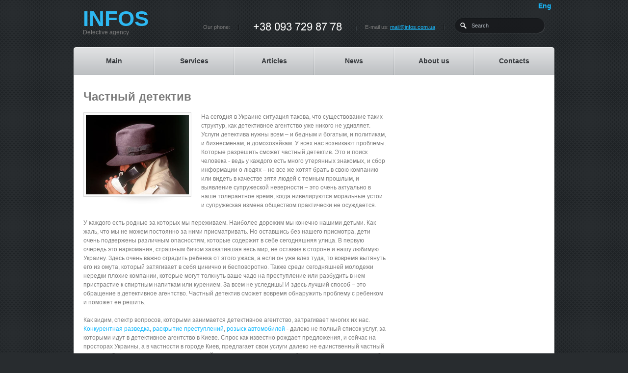

--- FILE ---
content_type: text/html; charset=UTF-8
request_url: https://en.infos.com.ua/author/dima/
body_size: 33328
content:
<!DOCTYPE html PUBLIC "-//W3C//DTD XHTML 1.0 Transitional//EN" "http://www.w3.org/TR/xhtml1/DTD/xhtml1-transitional.dtd">
<html xmlns="http://www.w3.org/1999/xhtml" lang="en-US">

<head profile="http://gmpg.org/xfn/11">
<meta http-equiv="Content-Type" content="text/html; charset=UTF-8" />

<title>dima, автор на Детективное агентство INFOS</title>

<link rel="stylesheet" type="text/css" media="all" href="https://en.infos.com.ua/wp-content/themes/infos/images/grid0000.css" />
<link rel="stylesheet" href="https://en.infos.com.ua/wp-content/themes/infos/style.css" type="text/css" media="screen" />

<link rel="pingback" href="https://en.infos.com.ua/xmlrpc.php" />
<meta name='robots' content='noindex, follow' />
	<style>img:is([sizes="auto" i], [sizes^="auto," i]) { contain-intrinsic-size: 3000px 1500px }</style>
	<link rel="alternate" hreflang="en-us" href="https://en.infos.com.ua/" />

	<!-- This site is optimized with the Yoast SEO plugin v24.6 - https://yoast.com/wordpress/plugins/seo/ -->
	<meta property="og:locale" content="en_US" />
	<meta property="og:type" content="profile" />
	<meta property="og:title" content="dima, автор на Детективное агентство INFOS" />
	<meta property="og:site_name" content="Детективное агентство INFOS" />
	<script type="application/ld+json" class="yoast-schema-graph">{"@context":"https://schema.org","@graph":[{"@type":"WebSite","@id":"https://ukr.infos.com.ua/#website","url":"https://ukr.infos.com.ua/","name":"Детективное агентство INFOS","description":"Киевское детективное агентство INFOS. Частный детектив спешит Вам на помощь.","potentialAction":[{"@type":"SearchAction","target":{"@type":"EntryPoint","urlTemplate":"https://ukr.infos.com.ua/?s={search_term_string}"},"query-input":{"@type":"PropertyValueSpecification","valueRequired":true,"valueName":"search_term_string"}}],"inLanguage":"en-US"}]}</script>
	<!-- / Yoast SEO plugin. -->


<link rel='dns-prefetch' href='//platform-api.sharethis.com' />
<link rel="alternate" type="application/rss+xml" title="Детективное агентство INFOS &raquo; Posts by dima Feed" href="https://en.infos.com.ua/author/dima/feed/" />
<script type="text/javascript">
/* <![CDATA[ */
window._wpemojiSettings = {"baseUrl":"https:\/\/s.w.org\/images\/core\/emoji\/15.0.3\/72x72\/","ext":".png","svgUrl":"https:\/\/s.w.org\/images\/core\/emoji\/15.0.3\/svg\/","svgExt":".svg","source":{"concatemoji":"https:\/\/en.infos.com.ua\/wp-includes\/js\/wp-emoji-release.min.js?ver=6.7.4"}};
/*! This file is auto-generated */
!function(i,n){var o,s,e;function c(e){try{var t={supportTests:e,timestamp:(new Date).valueOf()};sessionStorage.setItem(o,JSON.stringify(t))}catch(e){}}function p(e,t,n){e.clearRect(0,0,e.canvas.width,e.canvas.height),e.fillText(t,0,0);var t=new Uint32Array(e.getImageData(0,0,e.canvas.width,e.canvas.height).data),r=(e.clearRect(0,0,e.canvas.width,e.canvas.height),e.fillText(n,0,0),new Uint32Array(e.getImageData(0,0,e.canvas.width,e.canvas.height).data));return t.every(function(e,t){return e===r[t]})}function u(e,t,n){switch(t){case"flag":return n(e,"\ud83c\udff3\ufe0f\u200d\u26a7\ufe0f","\ud83c\udff3\ufe0f\u200b\u26a7\ufe0f")?!1:!n(e,"\ud83c\uddfa\ud83c\uddf3","\ud83c\uddfa\u200b\ud83c\uddf3")&&!n(e,"\ud83c\udff4\udb40\udc67\udb40\udc62\udb40\udc65\udb40\udc6e\udb40\udc67\udb40\udc7f","\ud83c\udff4\u200b\udb40\udc67\u200b\udb40\udc62\u200b\udb40\udc65\u200b\udb40\udc6e\u200b\udb40\udc67\u200b\udb40\udc7f");case"emoji":return!n(e,"\ud83d\udc26\u200d\u2b1b","\ud83d\udc26\u200b\u2b1b")}return!1}function f(e,t,n){var r="undefined"!=typeof WorkerGlobalScope&&self instanceof WorkerGlobalScope?new OffscreenCanvas(300,150):i.createElement("canvas"),a=r.getContext("2d",{willReadFrequently:!0}),o=(a.textBaseline="top",a.font="600 32px Arial",{});return e.forEach(function(e){o[e]=t(a,e,n)}),o}function t(e){var t=i.createElement("script");t.src=e,t.defer=!0,i.head.appendChild(t)}"undefined"!=typeof Promise&&(o="wpEmojiSettingsSupports",s=["flag","emoji"],n.supports={everything:!0,everythingExceptFlag:!0},e=new Promise(function(e){i.addEventListener("DOMContentLoaded",e,{once:!0})}),new Promise(function(t){var n=function(){try{var e=JSON.parse(sessionStorage.getItem(o));if("object"==typeof e&&"number"==typeof e.timestamp&&(new Date).valueOf()<e.timestamp+604800&&"object"==typeof e.supportTests)return e.supportTests}catch(e){}return null}();if(!n){if("undefined"!=typeof Worker&&"undefined"!=typeof OffscreenCanvas&&"undefined"!=typeof URL&&URL.createObjectURL&&"undefined"!=typeof Blob)try{var e="postMessage("+f.toString()+"("+[JSON.stringify(s),u.toString(),p.toString()].join(",")+"));",r=new Blob([e],{type:"text/javascript"}),a=new Worker(URL.createObjectURL(r),{name:"wpTestEmojiSupports"});return void(a.onmessage=function(e){c(n=e.data),a.terminate(),t(n)})}catch(e){}c(n=f(s,u,p))}t(n)}).then(function(e){for(var t in e)n.supports[t]=e[t],n.supports.everything=n.supports.everything&&n.supports[t],"flag"!==t&&(n.supports.everythingExceptFlag=n.supports.everythingExceptFlag&&n.supports[t]);n.supports.everythingExceptFlag=n.supports.everythingExceptFlag&&!n.supports.flag,n.DOMReady=!1,n.readyCallback=function(){n.DOMReady=!0}}).then(function(){return e}).then(function(){var e;n.supports.everything||(n.readyCallback(),(e=n.source||{}).concatemoji?t(e.concatemoji):e.wpemoji&&e.twemoji&&(t(e.twemoji),t(e.wpemoji)))}))}((window,document),window._wpemojiSettings);
/* ]]> */
</script>
<style id='wp-emoji-styles-inline-css' type='text/css'>

	img.wp-smiley, img.emoji {
		display: inline !important;
		border: none !important;
		box-shadow: none !important;
		height: 1em !important;
		width: 1em !important;
		margin: 0 0.07em !important;
		vertical-align: -0.1em !important;
		background: none !important;
		padding: 0 !important;
	}
</style>
<link rel='stylesheet' id='wp-block-library-css' href='https://en.infos.com.ua/wp-includes/css/dist/block-library/style.min.css?ver=6.7.4' type='text/css' media='all' />
<style id='classic-theme-styles-inline-css' type='text/css'>
/*! This file is auto-generated */
.wp-block-button__link{color:#fff;background-color:#32373c;border-radius:9999px;box-shadow:none;text-decoration:none;padding:calc(.667em + 2px) calc(1.333em + 2px);font-size:1.125em}.wp-block-file__button{background:#32373c;color:#fff;text-decoration:none}
</style>
<style id='global-styles-inline-css' type='text/css'>
:root{--wp--preset--aspect-ratio--square: 1;--wp--preset--aspect-ratio--4-3: 4/3;--wp--preset--aspect-ratio--3-4: 3/4;--wp--preset--aspect-ratio--3-2: 3/2;--wp--preset--aspect-ratio--2-3: 2/3;--wp--preset--aspect-ratio--16-9: 16/9;--wp--preset--aspect-ratio--9-16: 9/16;--wp--preset--color--black: #000000;--wp--preset--color--cyan-bluish-gray: #abb8c3;--wp--preset--color--white: #ffffff;--wp--preset--color--pale-pink: #f78da7;--wp--preset--color--vivid-red: #cf2e2e;--wp--preset--color--luminous-vivid-orange: #ff6900;--wp--preset--color--luminous-vivid-amber: #fcb900;--wp--preset--color--light-green-cyan: #7bdcb5;--wp--preset--color--vivid-green-cyan: #00d084;--wp--preset--color--pale-cyan-blue: #8ed1fc;--wp--preset--color--vivid-cyan-blue: #0693e3;--wp--preset--color--vivid-purple: #9b51e0;--wp--preset--gradient--vivid-cyan-blue-to-vivid-purple: linear-gradient(135deg,rgba(6,147,227,1) 0%,rgb(155,81,224) 100%);--wp--preset--gradient--light-green-cyan-to-vivid-green-cyan: linear-gradient(135deg,rgb(122,220,180) 0%,rgb(0,208,130) 100%);--wp--preset--gradient--luminous-vivid-amber-to-luminous-vivid-orange: linear-gradient(135deg,rgba(252,185,0,1) 0%,rgba(255,105,0,1) 100%);--wp--preset--gradient--luminous-vivid-orange-to-vivid-red: linear-gradient(135deg,rgba(255,105,0,1) 0%,rgb(207,46,46) 100%);--wp--preset--gradient--very-light-gray-to-cyan-bluish-gray: linear-gradient(135deg,rgb(238,238,238) 0%,rgb(169,184,195) 100%);--wp--preset--gradient--cool-to-warm-spectrum: linear-gradient(135deg,rgb(74,234,220) 0%,rgb(151,120,209) 20%,rgb(207,42,186) 40%,rgb(238,44,130) 60%,rgb(251,105,98) 80%,rgb(254,248,76) 100%);--wp--preset--gradient--blush-light-purple: linear-gradient(135deg,rgb(255,206,236) 0%,rgb(152,150,240) 100%);--wp--preset--gradient--blush-bordeaux: linear-gradient(135deg,rgb(254,205,165) 0%,rgb(254,45,45) 50%,rgb(107,0,62) 100%);--wp--preset--gradient--luminous-dusk: linear-gradient(135deg,rgb(255,203,112) 0%,rgb(199,81,192) 50%,rgb(65,88,208) 100%);--wp--preset--gradient--pale-ocean: linear-gradient(135deg,rgb(255,245,203) 0%,rgb(182,227,212) 50%,rgb(51,167,181) 100%);--wp--preset--gradient--electric-grass: linear-gradient(135deg,rgb(202,248,128) 0%,rgb(113,206,126) 100%);--wp--preset--gradient--midnight: linear-gradient(135deg,rgb(2,3,129) 0%,rgb(40,116,252) 100%);--wp--preset--font-size--small: 13px;--wp--preset--font-size--medium: 20px;--wp--preset--font-size--large: 36px;--wp--preset--font-size--x-large: 42px;--wp--preset--spacing--20: 0.44rem;--wp--preset--spacing--30: 0.67rem;--wp--preset--spacing--40: 1rem;--wp--preset--spacing--50: 1.5rem;--wp--preset--spacing--60: 2.25rem;--wp--preset--spacing--70: 3.38rem;--wp--preset--spacing--80: 5.06rem;--wp--preset--shadow--natural: 6px 6px 9px rgba(0, 0, 0, 0.2);--wp--preset--shadow--deep: 12px 12px 50px rgba(0, 0, 0, 0.4);--wp--preset--shadow--sharp: 6px 6px 0px rgba(0, 0, 0, 0.2);--wp--preset--shadow--outlined: 6px 6px 0px -3px rgba(255, 255, 255, 1), 6px 6px rgba(0, 0, 0, 1);--wp--preset--shadow--crisp: 6px 6px 0px rgba(0, 0, 0, 1);}:where(.is-layout-flex){gap: 0.5em;}:where(.is-layout-grid){gap: 0.5em;}body .is-layout-flex{display: flex;}.is-layout-flex{flex-wrap: wrap;align-items: center;}.is-layout-flex > :is(*, div){margin: 0;}body .is-layout-grid{display: grid;}.is-layout-grid > :is(*, div){margin: 0;}:where(.wp-block-columns.is-layout-flex){gap: 2em;}:where(.wp-block-columns.is-layout-grid){gap: 2em;}:where(.wp-block-post-template.is-layout-flex){gap: 1.25em;}:where(.wp-block-post-template.is-layout-grid){gap: 1.25em;}.has-black-color{color: var(--wp--preset--color--black) !important;}.has-cyan-bluish-gray-color{color: var(--wp--preset--color--cyan-bluish-gray) !important;}.has-white-color{color: var(--wp--preset--color--white) !important;}.has-pale-pink-color{color: var(--wp--preset--color--pale-pink) !important;}.has-vivid-red-color{color: var(--wp--preset--color--vivid-red) !important;}.has-luminous-vivid-orange-color{color: var(--wp--preset--color--luminous-vivid-orange) !important;}.has-luminous-vivid-amber-color{color: var(--wp--preset--color--luminous-vivid-amber) !important;}.has-light-green-cyan-color{color: var(--wp--preset--color--light-green-cyan) !important;}.has-vivid-green-cyan-color{color: var(--wp--preset--color--vivid-green-cyan) !important;}.has-pale-cyan-blue-color{color: var(--wp--preset--color--pale-cyan-blue) !important;}.has-vivid-cyan-blue-color{color: var(--wp--preset--color--vivid-cyan-blue) !important;}.has-vivid-purple-color{color: var(--wp--preset--color--vivid-purple) !important;}.has-black-background-color{background-color: var(--wp--preset--color--black) !important;}.has-cyan-bluish-gray-background-color{background-color: var(--wp--preset--color--cyan-bluish-gray) !important;}.has-white-background-color{background-color: var(--wp--preset--color--white) !important;}.has-pale-pink-background-color{background-color: var(--wp--preset--color--pale-pink) !important;}.has-vivid-red-background-color{background-color: var(--wp--preset--color--vivid-red) !important;}.has-luminous-vivid-orange-background-color{background-color: var(--wp--preset--color--luminous-vivid-orange) !important;}.has-luminous-vivid-amber-background-color{background-color: var(--wp--preset--color--luminous-vivid-amber) !important;}.has-light-green-cyan-background-color{background-color: var(--wp--preset--color--light-green-cyan) !important;}.has-vivid-green-cyan-background-color{background-color: var(--wp--preset--color--vivid-green-cyan) !important;}.has-pale-cyan-blue-background-color{background-color: var(--wp--preset--color--pale-cyan-blue) !important;}.has-vivid-cyan-blue-background-color{background-color: var(--wp--preset--color--vivid-cyan-blue) !important;}.has-vivid-purple-background-color{background-color: var(--wp--preset--color--vivid-purple) !important;}.has-black-border-color{border-color: var(--wp--preset--color--black) !important;}.has-cyan-bluish-gray-border-color{border-color: var(--wp--preset--color--cyan-bluish-gray) !important;}.has-white-border-color{border-color: var(--wp--preset--color--white) !important;}.has-pale-pink-border-color{border-color: var(--wp--preset--color--pale-pink) !important;}.has-vivid-red-border-color{border-color: var(--wp--preset--color--vivid-red) !important;}.has-luminous-vivid-orange-border-color{border-color: var(--wp--preset--color--luminous-vivid-orange) !important;}.has-luminous-vivid-amber-border-color{border-color: var(--wp--preset--color--luminous-vivid-amber) !important;}.has-light-green-cyan-border-color{border-color: var(--wp--preset--color--light-green-cyan) !important;}.has-vivid-green-cyan-border-color{border-color: var(--wp--preset--color--vivid-green-cyan) !important;}.has-pale-cyan-blue-border-color{border-color: var(--wp--preset--color--pale-cyan-blue) !important;}.has-vivid-cyan-blue-border-color{border-color: var(--wp--preset--color--vivid-cyan-blue) !important;}.has-vivid-purple-border-color{border-color: var(--wp--preset--color--vivid-purple) !important;}.has-vivid-cyan-blue-to-vivid-purple-gradient-background{background: var(--wp--preset--gradient--vivid-cyan-blue-to-vivid-purple) !important;}.has-light-green-cyan-to-vivid-green-cyan-gradient-background{background: var(--wp--preset--gradient--light-green-cyan-to-vivid-green-cyan) !important;}.has-luminous-vivid-amber-to-luminous-vivid-orange-gradient-background{background: var(--wp--preset--gradient--luminous-vivid-amber-to-luminous-vivid-orange) !important;}.has-luminous-vivid-orange-to-vivid-red-gradient-background{background: var(--wp--preset--gradient--luminous-vivid-orange-to-vivid-red) !important;}.has-very-light-gray-to-cyan-bluish-gray-gradient-background{background: var(--wp--preset--gradient--very-light-gray-to-cyan-bluish-gray) !important;}.has-cool-to-warm-spectrum-gradient-background{background: var(--wp--preset--gradient--cool-to-warm-spectrum) !important;}.has-blush-light-purple-gradient-background{background: var(--wp--preset--gradient--blush-light-purple) !important;}.has-blush-bordeaux-gradient-background{background: var(--wp--preset--gradient--blush-bordeaux) !important;}.has-luminous-dusk-gradient-background{background: var(--wp--preset--gradient--luminous-dusk) !important;}.has-pale-ocean-gradient-background{background: var(--wp--preset--gradient--pale-ocean) !important;}.has-electric-grass-gradient-background{background: var(--wp--preset--gradient--electric-grass) !important;}.has-midnight-gradient-background{background: var(--wp--preset--gradient--midnight) !important;}.has-small-font-size{font-size: var(--wp--preset--font-size--small) !important;}.has-medium-font-size{font-size: var(--wp--preset--font-size--medium) !important;}.has-large-font-size{font-size: var(--wp--preset--font-size--large) !important;}.has-x-large-font-size{font-size: var(--wp--preset--font-size--x-large) !important;}
:where(.wp-block-post-template.is-layout-flex){gap: 1.25em;}:where(.wp-block-post-template.is-layout-grid){gap: 1.25em;}
:where(.wp-block-columns.is-layout-flex){gap: 2em;}:where(.wp-block-columns.is-layout-grid){gap: 2em;}
:root :where(.wp-block-pullquote){font-size: 1.5em;line-height: 1.6;}
</style>
<link rel='stylesheet' id='contact-form-7-css' href='https://en.infos.com.ua/wp-content/plugins/contact-form-7/includes/css/styles.css?ver=6.0.4' type='text/css' media='all' />
<style id='akismet-widget-style-inline-css' type='text/css'>

			.a-stats {
				--akismet-color-mid-green: #357b49;
				--akismet-color-white: #fff;
				--akismet-color-light-grey: #f6f7f7;

				max-width: 350px;
				width: auto;
			}

			.a-stats * {
				all: unset;
				box-sizing: border-box;
			}

			.a-stats strong {
				font-weight: 600;
			}

			.a-stats a.a-stats__link,
			.a-stats a.a-stats__link:visited,
			.a-stats a.a-stats__link:active {
				background: var(--akismet-color-mid-green);
				border: none;
				box-shadow: none;
				border-radius: 8px;
				color: var(--akismet-color-white);
				cursor: pointer;
				display: block;
				font-family: -apple-system, BlinkMacSystemFont, 'Segoe UI', 'Roboto', 'Oxygen-Sans', 'Ubuntu', 'Cantarell', 'Helvetica Neue', sans-serif;
				font-weight: 500;
				padding: 12px;
				text-align: center;
				text-decoration: none;
				transition: all 0.2s ease;
			}

			/* Extra specificity to deal with TwentyTwentyOne focus style */
			.widget .a-stats a.a-stats__link:focus {
				background: var(--akismet-color-mid-green);
				color: var(--akismet-color-white);
				text-decoration: none;
			}

			.a-stats a.a-stats__link:hover {
				filter: brightness(110%);
				box-shadow: 0 4px 12px rgba(0, 0, 0, 0.06), 0 0 2px rgba(0, 0, 0, 0.16);
			}

			.a-stats .count {
				color: var(--akismet-color-white);
				display: block;
				font-size: 1.5em;
				line-height: 1.4;
				padding: 0 13px;
				white-space: nowrap;
			}
		
</style>
<script type="text/javascript" src="//platform-api.sharethis.com/js/sharethis.js#source=googleanalytics-wordpress#product=ga&amp;property=5f75eb03d6bec30019bba055" id="googleanalytics-platform-sharethis-js"></script>
<script type="text/javascript" id="wpml-xdomain-data-js-extra">
/* <![CDATA[ */
var wpml_xdomain_data = {"css_selector":"wpml-ls-item","ajax_url":"https:\/\/en.infos.com.ua\/wp-admin\/admin-ajax.php","current_lang":"en","_nonce":"24609551e7"};
/* ]]> */
</script>
<script type="text/javascript" src="https://en.infos.com.ua/wp-content/plugins/sitepress-multilingual-cms/res/js/xdomain-data.js?ver=470000" id="wpml-xdomain-data-js" defer="defer" data-wp-strategy="defer"></script>
<link rel="https://api.w.org/" href="https://en.infos.com.ua/wp-json/" /><link rel="alternate" title="JSON" type="application/json" href="https://en.infos.com.ua/wp-json/wp/v2/users/2" /><link rel="EditURI" type="application/rsd+xml" title="RSD" href="https://en.infos.com.ua/xmlrpc.php?rsd" />
<meta name="generator" content="WordPress 6.7.4" />
<meta name="generator" content="WPML ver:4.7.1 stt:1,47,56;" />
<style type="text/css">.recentcomments a{display:inline !important;padding:0 !important;margin:0 !important;}</style>
<link rel="stylesheet" href="https://en.infos.com.ua/wp-content/plugins/wassup/css/wassup-widget.css?ver=1.9.4.5" type="text/css" />
<script type="text/javascript">
//<![CDATA[
function wassup_get_screenres(){
	var screen_res = screen.width + " x " + screen.height;
	if(screen_res==" x ") screen_res=window.screen.width+" x "+window.screen.height;
	if(screen_res==" x ") screen_res=screen.availWidth+" x "+screen.availHeight;
	if (screen_res!=" x "){document.cookie = "wassup_screen_res7061ea839d05de152f364e0449f53f36=" + encodeURIComponent(screen_res)+ "; path=/; domain=" + document.domain;}
}
wassup_get_screenres();
//]]>
</script></head>
<body class="archive author author-dima author-2">
<div id="main">
	<div id="header">
		<div class="container">
        
<div class="lang_sel_list_horizontal wpml-ls-statics-shortcode_actions wpml-ls wpml-ls-legacy-list-horizontal" id="lang_sel_list">
	<ul><li class="icl-en wpml-ls-slot-shortcode_actions wpml-ls-item wpml-ls-item-en wpml-ls-current-language wpml-ls-first-item wpml-ls-last-item wpml-ls-item-legacy-list-horizontal">
				<a href="https://en.infos.com.ua/" class="wpml-ls-link">
                    <span class="wpml-ls-native icl_lang_sel_native">Eng</span></a>
			</li></ul>
</div>
      	<div class="logo">
		      <a href="/">Infos</a>
              <p>Detective agency</p>
        </div>
        <div id="nav" class="primary">
           <ul id="topnav" class="sf-menu"><li id="menu-item-214" class="first menu-item menu-item-type-post_type menu-item-object-page menu-item-home menu-item-214"><a href="https://en.infos.com.ua/"><span>Main</span></a></li>
<li id="menu-item-217" class="menu-item menu-item-type-taxonomy menu-item-object-category menu-item-217"><a href="https://en.infos.com.ua/category/services/"><span>Services</span></a></li>
<li id="menu-item-215" class="menu-item menu-item-type-taxonomy menu-item-object-category menu-item-215"><a href="https://en.infos.com.ua/category/articles/"><span>Articles</span></a></li>
<li id="menu-item-216" class="menu-item menu-item-type-taxonomy menu-item-object-category menu-item-216"><a href="https://en.infos.com.ua/category/news/"><span>News</span></a></li>
<li id="menu-item-212" class="menu-item menu-item-type-post_type menu-item-object-page menu-item-212"><a href="https://en.infos.com.ua/about-us/"><span>About us</span></a></li>
<li id="menu-item-213" class="last menu-item menu-item-type-post_type menu-item-object-page menu-item-213"><a href="https://en.infos.com.ua/contacts/"><span>Contacts</span></a></li>
</ul>       
         </div>
          <div id="top-search">
            <form method="get" action="">
              <input type="text" name="s"  class="input-search" value="Search"  onblur="if(this.value=='') this.value='Search'" onfocus="if(this.value =='Search' ) this.value=''" /><input type="submit" value="" id="submit" />
            </form>
          </div>  
          <div id="widget-header">
        	<div id="nav_menu-5" class="widget-header">
              <div class="menu-top-links-container">
                 <ul id="menu-top-links" class="menu">
                    <li>Our phone:</li>
                    <li><img src="/wp-content/themes/infos/images/phone_f.png" width="203" height="24" alt=""/></li>
                    <li>E-mail us: <a href="mailto:mail@infos.com.ua">mail@infos.com.ua</a></li>
                 </ul>
              </div>
             </div>        
           </div>
		</div>
	</div>
  	<div class="primary_content_wrap clearfix">
        <div class="container_12">
         <div id="sidebar">
                    </div>

<div id="content" class="grid_8">
    	        <div class="single-post">
        	<h2>Частный детектив</h2>
					<div class="featured-thumbnail"><img width="210" height="162" src="https://en.infos.com.ua/wp-content/themes/infos/images/private_detective.jpg" class="attachment-post-thumbnail wp-post-image" alt="детективное агентство" title="детективное агентство" /></div>
      
          <div id="page-content">
 <p>      
 На сегодня в Украине ситуация такова, что существование таких структур, как детективное агентство уже никого не удивляет. Услуги детектива нужны всем – и бедным и богатым, и политикам, и бизнесменам, и домохозяйкам. У всех нас возникают проблемы. Которые разрешить сможет частный детектив. Это и поиск человека - ведь у каждого есть много утерянных знакомых, и сбор информации о людях – не все же хотят брать в свою компанию или видеть в качестве зятя людей с темным прошлым, и выявление супружеской неверности – это очень актуально в наше толерантное время, когда нивелируются моральные устои и супружеская измена обществом практически не осуждается.
</p>
 <p>
У каждого есть родные за которых мы переживаем. Наиболее дорожим мы конечно нашими детьми. Как жаль, что мы не можем постоянно за ними присматривать.  Но оставшись без нашего присмотра, дети очень подвержены различным опасностям, которые содержит в себе сегодняшняя улица. В первую очередь это наркомания, страшным бичом захватившая весь мир, не оставив в стороне и нашу любимую Украину. Здесь очень важно оградить ребенка от этого ужаса, а если он уже влез туда, то вовремя вытянуть его из омута, который затягивает в себя цинично  и бесповоротно. Также среди сегодняшней молодежи нередки плохие компании, которые могут толкнуть ваше чадо на преступление или разбудить в нем пристрастие к спиртным напиткам или курением. За всем не уследишь! И здесь лучший способ – это обращение в детективное агентство.  Частный детектив сможет вовремя обнаружить проблему с ребенком и поможет ее решить.
</p>
<p>   
Как видим, спектр вопросов, которыми занимается детективное агентство, затрагивает многих их нас. <a href="/konkurentnaya-razvedka/">Конкурентная разведка</a>, <a href="/raskrytie-prestuplenij/">раскрытие преступлений</a>, <a href="/rozysk-avtomobilej/">розыск автомобилей</a> - далеко не полный список услуг, за которыми идут в детективное агентство в Киеве. Спрос как известно рождает предложения, и сейчас на просторах Украины, а в частности в городе Киев, предлагает свои услуги далеко не единственный частный детектив. Откуда же появилось столько людей, стремящихся попасть на работу в детективное агентство?
</p>
<p> 
Такой профессии, как частный детектив, не учат в университетах на просторах Украины. Получить навыки, которые требует для работы детективное агентство, можно только длительной практикой. А такая практика может предоставляться только при службе в правоохранительных органах, таких как Министерство внутренних дел или Служба безопасности Украины. А как известно, специалистов в этих подразделениях зарплатой не балуют. Поэтому в Украине есть большое количество «бывших», желающих продолжить любимую работу, но уже за нормальную оплату. И сегодня от желающих попробовать себя в профессии «частный детектив» очень много. Конечно так не должно быть в государстве, но с другой стороны это плюс – детективное агентство может позволить себе набирать только качественные кадры. Все люди, которые попали на работу в детективное агентство «Infos», как раз и являются хорошими профессионалами из бывших сотрудников МВД и СБУ.
</p>
<p> 
Для такой структуры, как детективное агентство, очень важна репутация. Если клиент не доволен услугами, которые оказал ему частный детектив, он может оставить негативные отзывы на тематических форумах в интернете. Ведь не секрет, что наибольшее число клиентов сегодня в детективное агентство поставляет именно сеть Интернет. Набрав в поисковой системе «<a href="/chastnyj-detektiv-kiev/">частный детектив киев</a>» либо «<a href="/detektivnoe-agentstvo-kiev/">детективное агентство киев</a>» или «<a href="/detektiv-kiev/">детектив киев</a>» можно запросто найти подходящее детективное агентство. Также можно найти и насколько доверяют этому частному детективу, если поискать в интернете отзывы о нем. Поэтому любой негативный отзыв значительно уменьшит число клиентов, которые придут в детективное агентство. 
</p>
<p> 
Также мнение людей очень важны, потому что существенная клиентов, может не такая большая по количеству, как аудитория, которая приходит через интернет, но с более серьезными задачами, узнает об частном детективе через так называемое «сарафанное радио». Это когда приходят в детективное агентство по рекомендации другого человека, который уже сюда обращался и остался доволен.
</p>
<p> 
Поэтому детективное агентство «Infos» в первую очередь дорожит своей репутацией, как основой для дальнейшего ведения бизнеса. Каждый наш частный детектив уделит вам максимум внимания, по мере сил вложит свои знания и профессионализм для решения вашей проблемы. При этом частный детектив понимает, как важна в таких делах конфиденциальность – человек, приходящий в детективное агентство, доверяет такие тайны, которые доверяют лишь врачам и священникам.
</p>
<p> 
Если Вам нужны <a href="/uslugi-detektiva/">услуги детектива</a>, обращайтесь в детективное агентство «Infos», и вы не останетесь разочарованным.
</p>        
           </div>
        </div>
      </div>  
      <div class="clear"></div>
      </div>
  </div>


<div id="footer">
		<div class="container_12 clearfix">
			<div class="grid_12">
                <div class="copy">
                  <h2>Phone: <img src="https://en.infos.com.ua/wp-content/themes/infos/images/phone_f.png" width="203" height="24" alt="" /></h2>
                  <div class="copy_inner">
                      Detective agency &quot;INFOS&quot; &copy; 2011 - 2026 <a href="/sitemap/">Sitemap </a>
                  </div>
                </div>
                <div class="clear"></div>
            </div>
		</div>
</div>

<!-- <p class="small"> WassUp 1.9.4.5 timestamp: 2026-01-16 12:44:32AM UTC (02:44AM)<br />
Если выше метки не текущее время, она из кэша.</p> -->
<script type="text/javascript" src="https://en.infos.com.ua/wp-includes/js/dist/hooks.min.js?ver=4d63a3d491d11ffd8ac6" id="wp-hooks-js"></script>
<script type="text/javascript" src="https://en.infos.com.ua/wp-includes/js/dist/i18n.min.js?ver=5e580eb46a90c2b997e6" id="wp-i18n-js"></script>
<script type="text/javascript" id="wp-i18n-js-after">
/* <![CDATA[ */
wp.i18n.setLocaleData( { 'text direction\u0004ltr': [ 'ltr' ] } );
/* ]]> */
</script>
<script type="text/javascript" src="https://en.infos.com.ua/wp-content/plugins/contact-form-7/includes/swv/js/index.js?ver=6.0.4" id="swv-js"></script>
<script type="text/javascript" id="contact-form-7-js-before">
/* <![CDATA[ */
var wpcf7 = {
    "api": {
        "root": "https:\/\/en.infos.com.ua\/wp-json\/",
        "namespace": "contact-form-7\/v1"
    }
};
/* ]]> */
</script>
<script type="text/javascript" src="https://en.infos.com.ua/wp-content/plugins/contact-form-7/includes/js/index.js?ver=6.0.4" id="contact-form-7-js"></script>
</div>
</body>
</html>

--- FILE ---
content_type: text/css
request_url: https://en.infos.com.ua/wp-content/themes/infos/style.css
body_size: 37897
content:
/*
Theme Name: Detective agency Infos
Theme URI: http://infos.com.ua/
Description: theme for detective agency Infos which created by MIG29.
Version: 1.00
Author: MIG29
Text Domain: 

	The CSS, XHTML and design is released under GPL:
	http://www.opensource.org/licenses/gpl-license.php

*/

@charset utf-8;

html,body,div,span,object,iframe,blockquote,pre,abbr,address,cite,code,del,dfn,em,img,ins,kbd,q,samp,small,strong,var,fieldset,form,table,caption,tbody,tfoot,thead,tr,th,td,article,aside,dialog,figure,footer,header,hgroup,menu,nav,section,time,mark,audio,video{
  margin:0;
  padding:0;
  vertical-align:baseline;
}
article,aside,dialog,figure,footer,header,hgroup,menu,nav,section,mark,audio,video {
  display:block;
}
textarea{
  font:101%/1.5em Arial, Helvetica, sans-serif;
  resize:none;
}
blockquote{
  quotes:none;
	border-left: 1px solid #CCCCCC;
	font-style: italic;
	margin-left: 2em;
}
q{
  quotes:none;
	font-style: italic;
}
blockquote:before,blockquote:after,q:before,q:after{
  content:'';content:none;
}
:focus{
  outline:none;
}

/* Baseline and common looks - Sets a vertical rhythm and styles the different elements.
 */
a{
  text-decoration:none;
  border:0;
  color:#18bbff;
}
a:hover,a:focus{
  text-decoration:underline;
}
a img{
  border:0;
}
abbr,acronym{
  border-bottom:1px dotted;
  cursor:help;
  font-variant:small-caps;
}
address,cite,em,i{
  font-style:italic;
}
blockquote p{
  margin:0 1.5em 1.5em;
  padding:0.75em;
}
code,kbd,tt{
  font-family:"Courier New", Courier, monospace, serif;
  line-height:1;
}
del{
  text-decoration:line-through;
}
dfn{
  border-bottom:1px dashed;
  font-style:italic;
}
dl{
  margin:0;
}
dt{
  font-weight:700;
}
dd{
  margin:0 0 1.5em 0;

}
h1,h2,h3,h4,h5,h6{
  font-weight:700;
  padding:0;
}
h1{
  font-size:24px;
  line-height:1.2em;
  margin:0 0 0.6em;
}
h2{
  font-size:2em;
  line-height:1.2em;
  margin:0 0 0.75em;
}
	h2 a {
		color:#232323;
		text-decoration:none;
		}
		h2 a:hover{
			color:#18BBFF;
			text-decoration:none;
			}
h3{
  font-size:1.667em;
  line-height:1.2em;
  margin:0 0 0.9em;
}
	h3 a {
		color:#232323;
		text-decoration:none;
		}
		h3 a:hover{
			color:#18BBFF;
			text-decoration:none;
			}

h4{
  font-size:1.5em;
  margin:0 0 1em;
}
	h4 a {
		color:#232323;
		text-decoration:none;
		}
		h4 a:hover{
			color:#18BBFF;
			text-decoration:none;
			}

h5{
  font-size:1.25em;
  margin:0 0 1.2em;
}
	h5 a {
		color:#232323;
		text-decoration:none;
		}
		h5 a:hover{
			color:#18BBFF;
			text-decoration:none;
			}

h6{
  font-size:1em;
  margin:0 0 1.5em;
}
	h6 a {
		color:#232323;
		text-decoration:none;
		}
		h6 a:hover{
			color:#18BBFF;
			text-decoration:none;
			}

img{
  display:inline-block;
  vertical-align:text-bottom;
}
ins{
  text-decoration:overline;
}
mark {
  background-color:#ff9;
  color:#000;
  font-style:italic;
  font-weight:bold;
}
ol{
  list-style:outside decimal;
}
p{
  font-weight:300;
  margin:0 0 1.5em;
}
pre{
  font-family:"Courier New", Courier, monospace, serif;
  margin:0 0 1.5em;
	border-left: 1px solid #CCCCCC;
	margin-left: 2em;
	padding-left: 2em;
}
sub{
  top:0.4em;
  font-size:0.85em;
  line-height:1;
  position:relative;
  vertical-align:baseline;
}
sup{
  font-size:0.85em;
  line-height:1;
  position:relative;
  bottom:0.5em;
  vertical-align:baseline;
}
strong,b{
  font-weight:700;
}
ul{
  list-style:outside disc;
  list-style-image:url(images/marker00.gif);
  line-height:25px;
}
ul,ol{
  margin:0 0 1.5em 1.5em;
  padding:0;
}
li ul{
  padding:0;
  margin:0 0 0 2em;
	list-style-position:outside;
	list-style-type:circle;
}
li ol {
  padding:0;
  margin:0 0 0 2em;
	list-style-position:outside;
}
table{
  border-collapse:collapse;
  border-spacing:0;
  margin:0 0 1.5em;
  padding:0;
	width:100%;
	border:none;
}
caption{
  font-style:italic;
  text-align:left;
}
tr.alt td{
  background:#eee;
}
td{
  border:0;
  padding:0.5em 1em;
  vertical-align:middle;
	border-bottom:1px solid #eee;
	line-height:1.5em;
}
th{
  font-weight:700;
  padding:0.5em 1em;
  vertical-align:middle;
	background:#eee;
	text-align:left;
}
button{
  -x-system-font: none;
  cursor:pointer;
  display:block;
  font-size:0.99em;
  height:2em;
  line-height:1.5em;
  margin:0.8em 0 0;
  padding:0 0.5em;
}
button::-moz-focus-inner {
  border: 0;
}
fieldset{
  border:0;
  margin:0 0 1.5em;
  position:relative;
  padding:1.5em 0 0;
}
fieldset fieldset{
  clear:both;
  margin:0 0 0.75em;
  padding:0 0 0 1.5em;
}
input{
  border:1px solid #ccc;
  border-bottom-color:#eee;
  border-right-color:#eee;
  font-size:1em;
  padding:.5em .3em;
  margin:0 0 0.75em;
}
input[type=file]{
  height:2.25em;
  font-size:1em;
  padding:0;
  border:0;
  border:1px solid #ccc !ie;
}
textarea{
  border:1px solid #ccc;
  border-bottom-color:#eee;
  border-right-color:#eee;
  margin:0;
  padding:.3em;
}
select{
  border:1px solid #ccc;
  border-bottom-color:#eee;
  border-right-color:#eee;
  font-size:1em;
  line-height:1.5em;
  margin-bottom:0.75em;
  padding:0.25em;
  height:2.25em;
}
optgroup {
  font-weight:700;
  font-style:normal;
  text-indent:0.2em;
}
optgroup + optgroup {
  margin-top:1em;
}
option{
  font-size:1em;
  height:1.5em;
  padding:0;
  text-indent:1em;
}
label{
  cursor:pointer;
  display:block;
  margin:0;
  padding:0;
}
label input{
  background:0;
  border:0;
  line-height:1.5em;
  margin:0 0.5em 0 0;
  padding:0;
  width:auto;
}
legend{
  font-size:1.1666em;
  font-weight:700;
  left:0;
  margin:0;
  padding:0;
}




/* General
---------------------------------------- */
html,
body {
	width: 100%;
	}
body{
	background:url(images/body_bg0.gif) left top repeat #282c2f;
	color: #7c7c7c;
	font: 100%/1.125em Arial, Helvetica, sans-serif;
	position:relative;
}

#main {
	font-size:.75em;
    width: 100%;
	max-width:980px;
	margin:0 auto;
}
.container {
	position:relative;
}




/* Header
---------------------------------------- */
#header {
	height:148px;
	position:relative;
	z-index:99;
	border-bottom:1px solid #d4d7da;
	background:url(images/header_t.gif) left bottom repeat-x;
}

/* Logo */
.logo {
	position:absolute;
	left:19px;
	top:29px;
	}
	.logo h1,
	.logo h2 {
		font-size:3em;
		line-height:1.2em;
		margin-bottom:0;
		}
		.logo h1 a,
		.logo h2 a {
			color:#222;
			text-decoration:none;
			}
    .logo .description{display:none}


/* Header widget */
#widget-header {
	
}
	.widget-header {
		
		}

#menu-top-links{
    font-size: 0.917em;
    list-style:none;
    margin: 0;
    position: absolute;
    right: 224px;
    top: 43px;
	}
    #menu-top-links li{
		float:left;
		background:url(images/top_sep0.gif) right center no-repeat;
		padding:0 19px 0 17px;
		}
	#menu-top-links a{
		text-decoration:underline;
		}
		#menu-top-links a:hover{
			text-decoration:none;
			}

/* Request a quote */
#widget_my_requestquotewidget {
	width:100%;
	overflow:hidden;
	margin-bottom:3em;
	}
	
	.box {
		background:#f4f4f4;
		padding:30px 26px;
		margin-bottom:24px;
		overflow:hidden;
		zoom:1;
		-webkit-border-radius: 10px;
		-moz-border-radius: 10px;
		border-radius: 10px;
		position:relative;
		}
	.box-button {
		float:right;
		font-size:1.5em;
		color:#fff;
		text-decoration:none;
		padding:0 28px;
		background:url(images/r_but.gif) left bottom repeat-x #1dcaff;
		display:block;
		position:relative;
		line-height:63px;
		height:63px;
		border-bottom:2px solid #128fc3;
		-webkit-border-radius: 30px;
		-moz-border-radius: 30px;
		border-radius: 30px;
		text-shadow:1px 1px 1px rgba(0,0,0, 0.3);
		margin:-3px 12px 0 0;
		}
		.box-button:hover{
			color:#000;
			text-decoration:none;
			}
	.box-text {
		float:left;
		width:75%;
		color:#8b8b8b;
		}
	.button-outdent {
		
		}
		.box h1{
			color:#232323;
			margin-bottom:3px;
			}
		.box p{
			font-size:1.167em;
			margin-bottom:8px;
			padding-left:5px;
			}


/* Slider
---------------------------------------- */
#slider-wrapper {
	height:373px;
	overflow:hidden;
	position:relative;
	padding:34px 0 9px;
	}
#slider {
	position:relative;
	width:480px;
	height:373px;
	background:url(images/loading.gif) no-repeat 50% 50%;
	margin-left:260px;
}
#slider img {
	position:absolute;
	top:0px;
	left:0px;
	display:none;
}
#slider a {
	border:0;
	display:block;
}


/* The Nivo Slider styles */
.nivoSlider {
	position:relative;
}
.nivoSlider img {
	position:absolute;
	top:0px;
	left:0px;
}
/* If an image is wrapped in a link */
.nivoSlider a.nivo-imageLink {
	position:absolute;
	top:0px;
	left:0px;
	width:100%;
	height:100%;
	border:0;
	padding:0;
	margin:0;
	z-index:60;
	display:none;
}
/* The slices in the Slider */
.nivo-slice {
	display:block;
	position:absolute;
	z-index:50;
	height:100%;
}
.nivo-box {
	display:block;
	position:absolute;
	z-index:5;
}
/* Caption styles */
.nivo-caption {
	position:absolute;
	left:0px;
	bottom:0px;
	background:#000;
	color:#fff;
	opacity:0.8; /* Overridden by captionOpacity setting */
	width:100%;
	z-index:89;
}
.nivo-caption a {
	display:inline !important;
}
.nivo-html-caption {
    display:none;
}
/* Direction nav styles (e.g. Next & Prev) */
.nivo-directionNav a {
	position:absolute;
	top:45%;
	z-index:99;
	cursor:pointer;
}
.nivo-prevNav {
	left:0px;
}
.nivo-nextNav {
	right:0px;
}
/* Control nav styles (e.g. 1,2,3...) */
.nivo-controlNav {
	position:absolute;
	width:845px;
	height:20px;
	left:0;
	bottom:-20px;
	text-align:center;
}
.nivo-controlNav a {
	position:relative;
	z-index:99;
	cursor:pointer;
	display:inline-block !important;
}
.nivo-controlNav a.active {
	font-weight:bold;
}

.nivo-directionNav {

	}
.nivo-directionNav a {
	position:absolute;
	display:block;
	width:36px;
	height:35px;
	text-indent:-9999px;
	border:0;
	top:50%;
	background:url(images/direction_nav.png) no-repeat 0 0;
}
a.nivo-nextNav {
	right:0;
	background-position:-36px 0;
}
a.nivo-nextNav:hover {
	background-position:-36px -35px;
	}
a.nivo-prevNav {
	left:0;
	background-position:0 0;
}
a.nivo-prevNav:hover {
	background-position:0 -35px;
	}

#slider-wrapper{
	background:#fff;
	}
#slider .nivo-controlNav img {
	display:inline; /* Unhide the thumbnails */
	position:relative;
	margin-right:10px;
	width:120px;
	height:auto;
}

.nivo-controlNav{
	width:285px;
	height:373px;
	position:absolute;
	left:-260px;
	top:0;
	z-index:10;
    }
#fTabs{
	margin:0;
	list-style:none;
	font-size:1.5em;
	text-align:left;
    }
	#fTabs li{
		display:block;
		margin-bottom:-2px;
		}
	#fTabs a{
		color:#676c70;
		text-decoration:none;
		background:url(images/tab.png) left center no-repeat;
		height:78px;
		display:block !important;
		line-height:78px;
		padding:0 45px 4px 40px;
		}
		#fTabs a.active, #fTabs a:hover{
			background:url(images/tab_act.png) left center no-repeat;
			color:#fff;
			font-weight:bold;
			text-shadow:1px 1px 1px rgba(0,0,0, 0.3);
			}

#slider .nivo-caption{
	position:absolute;
	width:220px;
	height:373px;
	right:-220px;
	left:auto;
	top:0;
	background:url(images/sl_caption_bg.gif) left top repeat-x #282a2d;
	overflow:hidden;
	}
	
	#slider .nivo-caption h6{
		color:#fff;
		}
	
	#slider .nivo-caption .sl_but{
		color:#fff;
		font-weight:bold;
		text-decoration:none;
		background:url(images/sl_bul_l.png) left top no-repeat;
		line-height:31px;
		display:inline-block !important;
		margin:40px 0 0;
		}
		#slider .nivo-caption .sl_but span{
			display:block;
			background:url(images/sl_bul_r.png) right top no-repeat;
			padding:0 27px 3px 27px;
			margin-right:-20px;
			cursor:pointer;
			height:100%;
			}
			#slider .nivo-caption .sl_but:hover{
				color:#000;
				}
	
#slider .nivo-caption-inner{
	position:relative;
	margin:50px 0 0 25px;
	width:180px;
	height:290px;
	text-shadow:1px 1px 1px rgba(0,0,0, 0.4);
	color:#bcbcbd;
	}
	#slider .nivo-caption-inner h2{color:#F00}



/* Navigations
---------------------------------------- */

/* Primary navigation */
#nav  {
	height:63px;
	position:relative;
	top:70px;
	background:url(images/menu_bg0.gif) center bottom no-repeat;
}

/* Essential styles for dropdown menu */
.sf-menu, .sf-menu * {
	margin:			0;
	padding:		0;
	list-style:		none;
}
.sf-menu {
	line-height:	1.0;
}
.sf-menu ul {
	position:		absolute;
	top:			-999em;
	width:			184px; /* left offset of submenus need to match (see below) */
}
.sf-menu ul li {
	width:			100%;
}
.sf-menu li:hover {
	visibility:		inherit; /* fixes IE7 'sticky bug' */
}
.sf-menu li {
	float:			left;
	position:		relative;
}
.sf-menu a {
	display:		block;
	position:		relative;
}
.sf-menu li:hover ul,
.sf-menu li.sfHover ul {
	left:			0;
	top:			63px; /* match top ul list item height */
	z-index:		99;
}
.sf-menu li.last:hover ul,
.sf-menu li.sfHover.last ul {
	left:			auto;
	right:0;
}
ul.sf-menu li:hover li ul,
ul.sf-menu li.sfHover li ul {
	top:			-999em;
}
ul.sf-menu li li:hover ul,
ul.sf-menu li li.sfHover ul {
	left:			184px; /* match ul width */
	top:			0;
}
ul.sf-menu li.last li:hover ul,
ul.sf-menu li.last li.sfHover ul {
	left:			auto; /* match ul width */
	right:          184px;
}
ul.sf-menu li li:hover li ul,
ul.sf-menu li li.sfHover li ul {
	top:			-999em;
}
ul.sf-menu li li li:hover ul,
ul.sf-menu li li li.sfHover ul {
	left:			10em; /* match ul width */
	top:			0;
}


/* Our skin for dropdown menu */
.sf-menu {
	width:980px;
	margin:0;
	height:63px;
	font-weight:bold;
}
.sf-menu a {
	border-left:	1px solid #fff;
	border-top:		1px solid #eee;
	padding: 		.75em 1em;
	text-decoration:none;
}
.sf-menu a  { /* visited pseudo selector so IE6 applies text colour*/
	color:			#13a;
}
.sf-menu li {
	background:		#ddd;
}
.sf-menu li li {
	background:url(images/sub_li00.gif) left top repeat-x #1a1a1a;
}
.sf-menu li li li {
}
.sf-menu li:hover, .sf-menu li.sfHover,
.sf-menu a:focus, .sf-menu a:hover, .sf-menu a:active, .sf-menu > li.current-menu-item > a {
	outline:		0;
}

/*** arrows **/
.sf-menu a.sf-with-ul {
	padding-right: 	2.25em;
	min-width:		1px; /* trigger IE7 hasLayout so spans position accurately */
}
.sf-sub-indicator {
	position:		absolute;
	display:		block;
	right:			.75em;
	top:			1.05em; /* IE6 only */
	width:			10px;
	height:			10px;
	text-indent: 	-999em;
	overflow:		hidden;
	background:		url(images/arrows-ffffff.png) no-repeat -10px -100px; /* 8-bit indexed alpha png. IE6 gets solid image only */
}
a > .sf-sub-indicator {  /* give all except IE6 the correct values */
	top:			.8em;
	background-position: 0 -100px; /* use translucent arrow for modern browsers*/
}
/* apply hovers to modern browsers */
a:focus > .sf-sub-indicator,
a:hover > .sf-sub-indicator,
a:active > .sf-sub-indicator,
li:hover > a > .sf-sub-indicator,
li.sfHover > a > .sf-sub-indicator {
	background-position: -10px -100px; /* arrow hovers for modern browsers*/
}

/* point right for anchors in subs */
.sf-menu ul .sf-sub-indicator { background-position:  -10px 0; }
.sf-menu ul a > .sf-sub-indicator { background-position:  0 0; }
/* apply hovers to modern browsers */
.sf-menu ul a:focus > .sf-sub-indicator,
.sf-menu ul a:hover > .sf-sub-indicator,
.sf-menu ul a:active > .sf-sub-indicator,
.sf-menu ul li:hover > a > .sf-sub-indicator,
.sf-menu ul li.sfHover > a > .sf-sub-indicator {
	background-position: -10px 0; /* arrow hovers for modern browsers*/
}

/*** shadows for all but IE6 ***/
.sf-shadow ul {
	background:	url(images/shadow.png) no-repeat bottom right;
	padding: 0 8px 9px 0;
	-moz-border-radius-bottomleft: 17px;
	-moz-border-radius-topright: 17px;
	-webkit-border-top-right-radius: 17px;
	-webkit-border-bottom-left-radius: 17px;
}
.sf-shadow ul.sf-shadow-off {
	background: transparent;
}

.sf-menu > li{
	height:63px;
	background:none;
	background:url(images/r_bg0000.gif) left bottom no-repeat;
	width:163px;
	}
	.sf-menu > li.first{
		background:none;
		width:164px;
		}
	.sf-menu > li.last{
		width:164px;
		}
		.sf-menu > li.last > a{
			background:none;
			}
	.sf-menu > li > a{
		line-height:57px;
		padding:0;
		background:url(images/l_bg0000.gif) right bottom no-repeat;
		color:#34373b;
		text-align:center;
		}
		.sf-menu > li > a:hover, .sf-menu > li.sfHover > a{
			background:url(images/hover_li.gif) left bottom repeat-x;
			color:#fff;
			text-shadow:1px 1px 1px rgba(0,0,0, 0.4);
			}
		.sf-menu > li.current-menu-item > a, .sf-menu > li.current-menu-ancestor > a{
			background:url(images/l_act000.gif) left bottom no-repeat #fff;
			color:#000;
			text-shadow:none;
			}

		.sf-menu > li > a > span{
			padding:6px 0 0;
			display:block;
			height:57px;
			cursor:pointer;
			}
			.sf-menu > li > a:hover > span{
				}
			.sf-menu > li.first > a:hover > span, .sf-menu > li.sfHover.first > a > span{
				    background:url(images/hover_lj.gif) left bottom no-repeat;
					margin-right:0;
					padding-right:0;
				}
			.sf-menu > li.current-menu-item > a > span, .sf-menu > li.current-menu-ancestor > a > span, .sf-menu > li.current-menu-ancestor.first > a > span, .sf-menu > li.current-menu-item.first > a > span{
				background:url(images/r_act000.gif) right bottom no-repeat;
				margin-right:-3px;
				padding-right:3px;
				}
			.sf-menu > li.last > a:hover > span, .sf-menu > li.sfHover.last > a > span{
				    background:url(images/hover_lk.gif) right bottom no-repeat;
					margin-right:0;
					padding-right:0;
				}
			.sf-menu > li.current-menu-item.last > a > span, .sf-menu > li.current-menu-ancestor.last > a > span{
				    background-image:url(images/r_act200.gif);
					margin-right:0;
					padding-right:0;
				}
.sf-menu a{
	border:none;
	font-size:1.167em;
	display:block;
	}

        .sf-menu ul a{
			color:#fdfdfd;
			text-shadow:1px 1px 1px rgba(0,0,0, 0.4);
			}
		.sf-menu ul a:hover, .sf-menu ul .current-menu-item > a, .sf-menu ul .current-menu-ancestor > a{
			background:url(images/sub_li_a.gif) left top repeat-x #747474;
			}



/* Top search */
#top-search {
	position:absolute;
	right:19px;
	top:37px;
	width:183px;
	background:url(images/search_i.png) 29px top no-repeat;
	}
	#top-search .input-search {
		width:145px;
		float:right;
		color:#b2b9c1;
		font:11px Arial, Helvetica, sans-serif;
		border:none;
		padding:9px 5px 8px 1px;
		margin:0;
		background:none;
		}
	#top-search #submit {
		width:29px;
		height:31px;
		cursor:pointer;
		background:url(images/search_b.png) left top no-repeat;
		padding:0;
		border:none;
		margin:0;
		}


/* Content
---------------------------------------- */
.primary_content_wrap {
	position:relative;
	z-index:1;
	padding:34px 0 58px;
	background:url(images/cont_bot.gif) center bottom no-repeat #fff;
    width: 100%;
    max-width: 980px;
	}
	
#content {
	
}
	#content .indent {
		padding:0 30px 0 0;
		}


.top_banners{
	list-style:none;
	margin:0 0 23px;
	overflow:hidden;
	line-height:1.125em;
	}
	.top_banners li{
		float:left;
		margin-left:20px;
		}
		.top_banners li:first-child{
			margin-left:0;
			}


.partners{
	list-style:none;
	list-style-image:none;
	margin:0;
	line-height:18px;
    }
	.partners li{
		margin-top:15px;
		overflow:hidden;
		padding-right:10px;
        }
	    .partners li:first-child{
			margin-top:0;
			}
    .partners img.fleft{
		margin:0 15px 0 0;
		}
	.partners h6{
		margin-bottom:5px;
		}

.menu, .list{
	list-style:none;
	list-style-image:none;
	margin-left:0;
	}
	.menu li,  .list li{
		background:url(images/marker00.gif) left 8px no-repeat;
		padding-left:12px;
		line-height:25px;
		}

.why_choose{}
    .why_choose h5{
		margin-bottom:5px;
		}

/* Comments
---------------------------------------- */
h3#comments {
	padding-top:25px;
	}
.commentlist {
	list-style-type:none;
	padding:0;
	margin:0;
	}
	li.comment {
		list-style-type:none;
		overflow:hidden;
	}
		.odd {
			
		}
		.even {
			
		}
			li.comment .comment-body {
				padding:10px 10px 25px 60px;
				position:relative;
				zoom:1;
				background:#fafafa;
				border:1px solid #eee;
				margin-bottom:20px;
				}
		.author-comment {
			
		}
		.comment-author {
			padding:.5em 0 1em 0;
			}
		.comment-text {
			
		}
		.comment-meta {
			font-size:11px;
			color:#999;
			position:absolute;
			right:20px;
			top:15px;
		}
			li.comment .avatar {
				float:none;
				margin:0;
				position:absolute;
				left:10px;
				top:10px;
				padding:1px;
				border:1px solid #dbdbdb;
				vertical-align:top;
				overflow:hidden;
				}
				li.comment .avatar {
					display:block;
					vertical-align:top;
					overflow:hidden;
					}
				
				.commentlist ul.children {
					margin:20px 0 0 30px;
					}
					.commentlist ul.children li.comment {
						
						}
				
				.reply {
					position:absolute;
					right:20px;
					bottom:15px;
					}
					.reply a {
						display:inline-block;
						background:#000;
						padding:3px 8px;
						color:#fff;
						text-decoration:none;
						}
					.reply a:hover {
						background:#18BBFF;
						color:#000;
						}
				
				
		.waiting-for-approval {
			
		}
	#trackbacks {
		
	}
		li.trackback {
			
		}
	p#no-comments {
		
	}
	#comments-form {
		
	}
	
	.allowed_tags {
		background:#eee;
		padding:15px;
		font-size:11px;
		font-family:"Courier New", Courier, monospace;
		color:#666;
		}
		.allowed_tags strong {
			font-family:Tahoma, Geneva, sans-serif;
			}
		#respond {
			padding:1em 0 0 0;
		}
		.cancel-comment-reply {
			
		}



/* Page
---------------------------------------- */
.page {
	
}
	#page-content {
		
	}
	#page-meta {
		
	}

.author-meta {
	margin-bottom:20px;
	overflow:hidden;
	width:100%;
	}
	.author-meta p.gravatar {
		margin:0;
		}



/* Post
---------------------------------------- */
.post {
	
}
	.postContent {
		
	}
	.post-excerpt {
		
	}



	.featured-thumbnail {
		float:left;
		background:url(images/thumb_sh.gif) center bottom no-repeat;
		padding-bottom:15px;
	}
		.featured-thumbnail img {
			margin:0 20px 0 0;
			padding:4px;
			background:#fafafa;
			border:1px solid #d8d8d8;
			float:left;
			}
		
		.featured-thumbnail.small{margin-right:15px}
		.featured-thumbnail.small img {
			padding:4px;
			margin:3px 0 0 0;
			}
	.post-content {
		
	}
		.post-content .excerpt {
			margin-bottom:1.5em;
			}
		.pagination {
			
		}
			.pagination a {
				display:inline-block;
				padding:0 5px;
				background:#eee;
				}
				
	article footer {
		clear:both;
		}
	article.single-post footer {
		margin-top:20px;
		}
		
		
.post-meta {
	border-top:1px solid #dbdbdb;
	border-bottom:1px solid #dbdbdb;
	padding:.5em 0;
	width:100%;
	font-size:.92em;
	overflow:hidden;
	margin-bottom:1em;
}
.post-navigation {
	
}
p.gravatar {
	float:left;
	margin-right:20px;
	}


/* Image styling */
.alignleft {
	float:left;
	margin:0 20px 10px 0;
	padding:4px;
	background:#fafafa;
	border:1px solid #d8d8d8;
	}
.alignright {
	float:right;
	margin:0 0 10px 20px;
	padding:4px;
	background:#fafafa;
	border:1px solid #d8d8d8;
	}
.aligncenter {
	text-align:center;
	margin:0 auto;
	padding:4px;
	background:#fafafa;
	border:1px solid #d8d8d8;
	}
article .post-content img {
	max-width:710px;
	}


.sub_inputs{
	display:none;
	}
	
.wpsb_form_btn{
	color:#17b8ff;
	border:none;
	background:url(images/subs_bg0.gif) right center no-repeat;
	text-shadow:1px 1px 1px #000;
	cursor:pointer;
	padding:3px 8px 5px 0;
	font-size:1.083em;
	width:auto;
	overflow:visible;
	}
	#wpsb_email{
		background:#191c1f;
		border:none;
		border-bottom:1px solid #44474a;
		border-right:1px solid #44474a;
		font:11px Arial, Helvetica, sans-serif;
		color:#b2b9c1;
		-webkit-border-radius: 15px;
		-moz-border-radius: 15px;
		border-radius: 15px;
		padding: 8px 15px;
        width: 151px;
		}
	.wpsb_form_label{
		margin-bottom:0;
		}
	.wpsb_form_btn:hover{
		text-decoration:underline;
		}
	
	

/* Older and newer navigation */
nav.oldernewer {
	width:100%;
	overflow:hidden;
	margin-bottom:1.5em;
}
	.older {
		float:left;
	}
	.newer {
		float:right;
	}

.search {
	
}

.author-info {
	width:100%;
	overflow:hidden;
	margin-bottom:3em;
	padding-bottom:2em;
	border-bottom:1px solid #eee;
}
	.author-info .avatar {
		margin:0 20px 0 0;
		}
		.author-info .avatar img {
			float:left;
			background:#fff;
			padding:7px;
			border:1px solid #dbdbdb;
			}




/* Author
---------------------------------------- */
#post-author {
	overflow:hidden;
	border:1px solid #dbdbdb;
	padding:20px;
	margin-bottom:2em;
	}
#author-link {
	margin-top:1.5em;
	}
	#post-author .gravatar {
		margin:0 20px 0 0;
		}
	#post-author .gravatar img {
		background:#fff;
		border:1px solid #dbdbdb;
		padding:5px;
		}
#author-description {
	
	}

/* Recent author posts */
#recent-author-posts {
	margin-bottom:3em;
}

/* Recent author comments */
#recent-author-comments {
	
}




/* 404
---------------------------------------- */
#error404 {
	padding:30px 0 100px 0;
}
	.error404-num {
		font-size:250px;
		line-height:1.2em;
		
		color:#999;
		}
	#error404 hgroup {
		margin:0 0 2em 0;
		padding-top:50px;
		}
		#error404 hgroup h1 {
			font-size:3em;
			margin-bottom:.2em;
			color:#232323;
			}





/* Portfolio
---------------------------------------- */
.latestwork {
	width:100%;
	overflow:hidden;
	list-style-type:none;
	padding:0;
	margin:0;
	}
	.latestwork li {
		float:left;
		margin-right:20px;
		}


/* Gallery */
.header-title {
	margin-bottom:2.5em;
	}
	.header-title h1 {
		margin-bottom:.1em;
		}
	.header-title .page-desc {
		font-size:.91em;
		color:#999;
		}

#gallery {
	
	}
	#gallery .portfolio {
		width:100%;
		overflow:hidden;
		list-style-type:none;
		padding:0;
		margin:0;
		}
		#gallery .portfolio li {
			float:left;
			width:294px;
			margin:0 34px 50px 0;
			position:relative;
			}
		#gallery .portfolio li.nomargin {
			margin-right:0;
			}
			#gallery .portfolio li a.image-wrap {
				display:block;
				padding:1px;
				border:1px solid #eee;
				overflow:hidden;
				width:290px;
				height:150px;
				position:relative;
				background:#FFF url(images/loading.gif) 50% 50% no-repeat;
				-webkit-transition: all .2s ease-in-out;
				-moz-transition: all .2s ease-in-out;
				-o-transition: all .2s ease-in-out;
				}
			#gallery .portfolio li a.image-wrap:hover {
				
				}
				#gallery .portfolio li a.image-wrap img {
					float:left;
					}
			
			#gallery .portfolio .folio-desc {
				margin-bottom:0;
				}
			#gallery .portfolio p.excerpt {
				padding:0;
				}
			
			.zoom-icon {
				display:block;
				position:absolute;
				left:1px;
				top:-152px;
				width:290px;
				height:150px;
				background:url(images/magnify.png) 50% 50% no-repeat;
				cursor:pointer;
				-webkit-transition: all .2s ease-in-out;
				-moz-transition: all .2s ease-in-out;
				-o-transition: all .2s ease-in-out;
				}
			#gallery .portfolio li a.image-wrap:hover .zoom-icon {
				top:1px;
				}






/* Sidebar
---------------------------------------- */
#sidebar {
	
}
	#widget-sidebar {
		
	}
		#sidebar-search {
			
		}
		#sidebar-nav {
			
		}
		#sidebar-archives {
			
		}
		#sidebar-meta {
			
		}
		.widget {
			margin-bottom:30px;
		}
		ul.children {
			margin:0 0 0 20px;
			}

/* Calendar */
#calendar_wrap {
	padding:0 10px 0 15px;
	}
	#wp-calendar {
		width:100%;
		}
		#wp-calendar caption {
			text-align:center;
			}
		#wp-calendar td {
			text-align:center;
			padding:6px 0;
			border:none;
			}
		#wp-calendar caption {
			font-size:16px;
			color:#000;
			font-weight:bold;
			padding:4px 0;
			margin-bottom:5px;
			}
		#wp-calendar thead th {
			padding:7px 0;
			font-size:14px;
			background:#fff;
			color:#000;
			text-align:center;
			}
		#wp-calendar #prev {
			text-align:left;
			}
		#wp-calendar #next {
			text-align:right;
			}


/* FAQ
---------------------------------------- */
.faq_list {
	
	}
	.faq_list dt {
		color:#666;
		position:relative;
		padding:0 0 5px 28px;
		font-size:15px;
		font-weight:normal;
		}
	.faq_list span.marker {
		display:block;
		position:absolute;
		left:0;
		top:0;
		font-size:15px;
		color:#333;
		font-weight:bold;
		}
	.faq_list dd {
		padding:0 0 0 28px;
		position:relative;
		margin-bottom:2em;
		color:#b2b2b2;
		}
		.faq_list dd .marker {
			top:3px;
			}



/* Custom widgets
---------------------------------------- */

/* Popular posts */
.popular-posts {
	list-style-type:none;
	padding:0;
	margin:0;
	}
	.popular-posts li {
		overflow:hidden;
		margin-bottom:1.5em;
		}
		.popular-posts li .post-thumb {
			float:left;
			margin-right:20px;
			width:100px;
			height:100px;
			overflow:hidden;
			}

/* Post Cycle */
.post_cycle {
	list-style:none;
	list-style-image:none;
	padding:0;
	margin:0;
	line-height:18px;
	}
	.post_cycle li {
		border-bottom:1px solid #eee;
		padding:0 0 1.2em 0;
		margin:1.2em 0 0 0;
		}
		.post_cycle li:first-child{
			margin-top:0;
			}
	.post_cycle h6{
		margin-bottom:10px;
		}

.custom_p .except{
	font-size:1.083em;
	margin-bottom:27px;
	}
.custom_p h3{
	padding:0 10px 0 0;
	}
	.custom_p .featured-thumbnail{
		float:none;
		overflow:hidden;
		margin-bottom:7px;
		}
.custom_p .featured-thumbnail img{
	margin:0;
	}
	
	.custom_p li{
		margin:0 0 20px 20px;
		float:left;
		width:220px;
		border:none;
		padding:0;
		}
		.custom_p li:first-child{
			margin-left:0;
			}

/* Folio Cycle */
.folio_cycle {
	list-style-type:none;
	padding:0;
	margin:0;
	width:100%;
	overflow:hidden;
	}
	.folio_cycle li {
		float:left;
		width:100px;
		height:100px;
		margin:0 0 15px 10px;
		overflow:hidden;
		}


/* Testimonials */
.testimonials {
	list-style:none;
	list-style-image:none;
	padding:0;
	margin:0;
	line-height:18px;
	}
	.testimonials li {
		background:#fff;
		padding:1.5em;
		margin-bottom:10px;
		margin-right:5px;
		box-shadow:0 0 3px rgba(0, 0, 0, .1);
		-moz-box-shadow:0 0 3px rgba(0, 0, 0, .1);
		-webkit-box-shadow:0 0 3px rgba(0, 0, 0, .1);
		position:relative;
		}
		.testimonials li blockquote {
			border:none;
			background:url(images/quotes00.png) no-repeat 0 0;
			margin:0;
			padding:0;
			}
			.testimonials li blockquote p {
				margin-bottom:.5em;
				}
		.testimonials li .name-testi {
			padding:0 0 0 2.2em;
			text-align:right;
			font-weight:bold;
			margin-top:-10px;
			}
			.testimonials li .name-testi a {
				font-weight:normal;
				}
				



/* Footer
---------------------------------------- */
#footer {
	padding:48px 0;
}
#footer a{
	text-decoration:none;
    }
	#footer a:hover{
		text-decoration:underline;
		}
#footer h2{
	color:#fff;
	margin-bottom:33px;
	}
	#footer .menu{
		list-style:none;
		margin:0;
		}
		#footer .menu a{
			text-shadow:1px 1px 0px #000;
			}
		#footer .menu li{
			background:url(images/subs_bg0.gif) left center no-repeat;
			padding-left:12px;
			}

	/* Footer widget */
	#widget-footer {
		
	}
	
	.footer-widget{
		margin-bottom:76px;
		}
	
	/* Footer navigation */
	nav.footer {
		float:right;
	}
		nav.footer ul {
			
			}
			nav.footer ul li {
				list-style-type:none;
				float:left;
				padding-left:15px;
				}

#nav_menu-6{
	float:left;
	width:220px;
	margin-right:10px;
	margin-left:0;
	}
	#nav_menu-6 ul li{
		font-size:1.083em;
		line-height:25px;
		}
#nav_menu-7{
	float:left;
	width:478px;
	margin-left:10px;
	}
	#nav_menu-7 ul{
		line-height:25px;
		font-size:1.083em;
		}
	#nav_menu-7 .menu li{
		display:inline-block;
		width:225px;
		}
	*+html #nav_menu-7 .menu li{display:inline}

#wpsb{
	float:left;
	width:220px;
	}
	#wpsb h2{
		margin-bottom:38px;
		}

.copy{}
.copy h2{
	margin-bottom:11px !important;
	}
    .copy_inner{
		font-size:1.083em;
		color:#969798
		}
		.copy_inner a{
			color:#969798;
			}

.socialmedia-buttons{
	padding:17px 32px 0 0;
	}
    .socialmedia-buttons a{
		float:left;
		margin-left:7px;
		}
		.socialmedia-buttons a img{
			margin:0 !important;
			}

/* Misc
---------------------------------------- */
.link {
	display:inline-block;
	padding:0 18px;
	background:url(images/link_tai.gif) left top repeat-x #e9e9e9;
	color:#313131;
	text-decoration:none;
	border:1px solid #d3d3d3;
	-webkit-border-radius: 15px;
	-moz-border-radius: 15px;
	border-radius: 15px;
	font-weight:bold;
	line-height:29px;
	position:relative;
	text-decoration:none;
	}
	.link:hover {
		color:#18BBFF;
		text-decoration:none;
		}
.no-results {
	
}

.widget-area {
	
}

.hr {
	height:1px;
	background:#d4d7da;
	overflow:hidden;
	font-size:0;
	line-height:0;
	margin:30px 0;
	}

/* Address */
.address {
	padding:0 0 0 10px;
	}
.address dt {
	margin-bottom:1.5em;
	}
.address dd {
	margin-bottom:0;
	width:100%;
	overflow:hidden;
	}
	.address dd span {
		float:left;
		width:100px;
		}



/* Forms
---------------------------------------- */

/* Form defaults */
input, select, textarea { 
	font-family:Arial, Helvetica, sans-serif;
	font-size:1em;
	vertical-align:middle;
	font-weight:normal;
}


/* Comment form */
#commentform {
	
	}
	#commentform p.field {
		margin-bottom:5px;
		}
		#commentform small {
			color:#8b8b8b;
			}
	#commentform input[type=text] {
		width:250px;
		padding:4px;
		}
	#commentform textarea {
		width:460px;
		height:150px;
		padding:4px;
		overflow:auto;
		}
	#commentform #submit {
		background:#000;
		height:30px;
		line-height:30px;
		padding:0 10px;
		color:#fff;
		cursor:pointer;
		border:none;
		}
	#commentform #submit:hover {
		background:#18BBFF;
		color:#000;
		}
	
	#commentform input[type=text]:hover,
	#commentform input[type=text]:focus,
	#commentform textarea:hover,
	#commentform textarea:focus {
		background:#f0f0f0;
		}




/* Contact form */
	.wpcf7-form p.field {
		margin-bottom:5px;
		line-height:1.8em;
		font-weight:bold;
		}
	.wpcf7-form p.field input {
		background:#eee;
		padding:8px 0 8px 8px;
		width:330px;
		border:1px solid #dbdbdb;
		margin-right:10px;
		border-radius:15px;
		-moz-border-radius:15px;
		-webkit-border-radius:15px;
		color:#111;
		font-size:12px;
		}
		.wpcf7-form p.field small {
			color:red;
			}
	.wpcf7-form textarea {
		width:480px;
		height:160px;
		background:#eee;
		font-size:1em;
		padding:8px 0 8px 8px;
		border:1px solid #dbdbdb;
		overflow:auto;
		border-radius:15px;
		-moz-border-radius:15px;
		-webkit-border-radius:15px;
		color:#111;
		font-size:12px;
		margin-bottom:20px;
		}
	.wpcf7-form .submit-wrap {
		margin-bottom:0;
		}
		
	.wpcf7-form .submit-wrap input {
		cursor:pointer;
		height:29px;
		padding:0 18px;
		background:url(images/link_tai.gif) left top repeat-x #e9e9e9;
		color:#313131;
		text-decoration:none;
		border:1px solid #d3d3d3;
		-webkit-border-radius: 15px;
		-moz-border-radius: 15px;
		border-radius: 15px;
		font-weight:bold;
		line-height:29px;
		position:relative;
		}
	.wpcf7-form .submit-wrap input:hover {
        color:#18BBFF;
		}
		.wpcf7-not-valid-tip {
			
			
			left:auto !important;
			/* top:-25px !important; 
            width:200px !important;
            right:40px;
            position:absolute;
            */
			padding:1px 0 1px 5px !important;
			background:none !important;
			color:red !important;
			border:none !important;
			
			}

    .wpcf7-form-control-wrap{
		display:block;
		}


/* Sidebar search form */
#searchform {
	
	}
#searchform .searching {
		background:#eee;
		padding:6px 10px;
		width:230px;
		border:1px solid #dbdbdb;
		margin-right:10px;
		border-radius:15px;
		-moz-border-radius:15px;
		-webkit-border-radius:15px;
		color:#111;
		font-size:12px;
		margin:0;
		}
	#searchform .submit {
		cursor:pointer;
		height:29px;
		padding:0 18px;
		background:url(images/link_tai.gif) left top repeat-x #e9e9e9;
		color:#313131;
		text-decoration:none;
		border:1px solid #d3d3d3;
		-webkit-border-radius: 15px;
		-moz-border-radius: 15px;
		border-radius: 15px;
		font-weight:bold;
		line-height:29px;
		position:relative;
		margin:0 0 0 15px;
		}
		#searchform .submit:hover{
			color:#18BBFF;
		    }



/* Fluid Columns */
.one_half{ width:48%; }
.one_third{ width:30.66%; }
.two_third{ width:65.33%; }
.one_fourth{ width:22%; }
.three_fourth{ width:74%; }
.one_fifth{ width:16.8%; }
.two_fifth{ width:37.6%; }
.three_fifth{ width:58.4%; }
.four_fifth{ width:67.2%; }
.one_sixth{ width:13.33%; }
.five_sixth{ width:82.67%; }
.one_half, .one_third, .two_third, .three_fourth, .one_fourth, .one_fifth, .two_fifth, .three_fifth, .four_fifth, .one_sixth, .five_sixth{ position:relative; margin-right:4%; float:left; }
.last { margin-right:0 !important; clear:right; }


.fleft { float:left;}
.fright { float:right;}
.clear { clear:both;}

.wrapper { 
	width:100%;
	overflow:hidden;
}
.extra-wrap {
	overflow:hidden;
	}


/* Clear Floated Elements */
.clear {
	clear: both;
	display: block;
	overflow: hidden;
	visibility: hidden;
	width: 0;
	height: 0;
}

.clearfix:after {
	clear: both;
	content: ' ';
	display: block;
	font-size: 0;
	line-height: 0;
	visibility: hidden;
	width: 0;
	height: 0;
}

.clearfix {
	display: inline-block;
}

* html .clearfix {
	height: 1%;
}

.clearfix {
	display: block;
}

/* Always remember to compress your live stylesheet and keep an uncompressed backup */


a,img {
	border: none;
	}

a {
	text-decoration: none;
  }

a:hover {
	text-decoration: underline;
  }

body {
	margin: 0;
	padding: 0;
	font-family:  Arial,Verdana,Sans-Serif;
	}



.clear {
	clear: both;
}



.logo a {
    font-size: 44px;
    text-decoration: none;
    color: #2DB8F2;
    font-weight: bold;
    text-transform: uppercase;
}

.logo p {
    margin:10px 0px ;
}

#content .post {
	margin-bottom:30px;
	overflow:hidden;
	width:100%;
}
#content .single-post {
	margin-bottom:30px;
	overflow:hidden;
	width:100%;
	}

#sidebar li {
    background: none;
}

#lang_sel_list {
    height: 20px;
    position: static;
    text-align: right;
    font-weight: bold;
}

#lang_sel_list ul {
    list-style: none;
    height: 17px;
    padding-right: 3px;
}

#lang_sel_list ul li{
	display: inline-block;
	margin: 0 3px;
}

#lang_sel_list ul li:last-child{
    margin-right: 3px!important;
}

#lang_sel_list a, #lang_sel_list a:visited {
    font-size: 14px;
}

#lang_sel_list a.lang_sel_sel{
	color: #FFFFFF;
}

#lang_sel_list a.lang_sel_other {
    color: #18bbff;
}

.pagination a.page-numbers, .pagination .page-numbers {
    display: inline-block;
    padding: 5px 10px;
    margin: 0 2px 0 0;
    border: 1px solid #eee;
    line-height: 1;
    text-decoration: none;
    border-radius: 2px;
    font-weight: 600;
}
.pagination  .page-numbers.current,
.pagination a.page-numbers:hover {
    background: #f9f9f9;
}